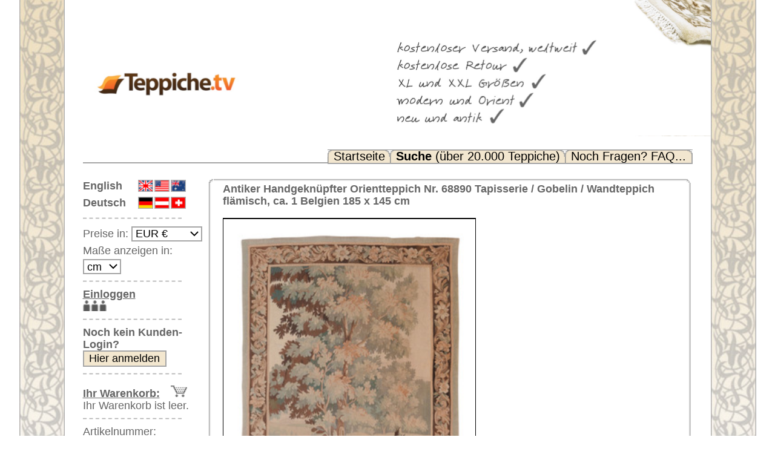

--- FILE ---
content_type: text/html; charset=iso-8859-15
request_url: https://www.teppiche.tv/Rugs/Carpet/id/68890
body_size: 6043
content:
<html>
<head>
<title>Teppiche.tv | Antiker Handgeknüpfter Orientteppich Nr. 68890 Tapisserie / Gobelin / Wandteppich flämisch, ca. 1 Belgien 185 x 145 cm</title>
  
<meta http-equiv="Content-Type" content="text/html; charset=iso-8859-1">
<meta http-equiv="Content-Language" content="de">
<meta name="robots" content="noarchive">
<link rel="shortcut icon" href="/favicon.ico" type="image/x-icon">
<link rel="stylesheet" type="text/css" href="/ben.css">
<base href="https://www.teppiche.tv">
<script type="text/javascript" src="/ben.js"></script>
<script type="text/javascript" src="/js/mootools-1.2.3-core-yc.js"></script>
<style type="text/css">
#simplesearch th { text-align: left; }
#simplesearch td { text-align: right; vertical-align: center;}
#simplesearch td.lbl { padding-right: 0.5em; padding-left: 1em; }
#simplesearch td.unit { padding-left: 1em; }
#simplesearch td.box { padding-bottom: 2px; padding-top: 2px; }
</style>
<meta name="keywords" content="">
<meta name="description" content="Wir spezialisieren uns auf große Orientteppiche, XXL und Teppiche in Übermaßen - neu und antik">
</head>

<body bottommargin="0" topmargin="0" leftmargin="0" marginheight="0" marginwidth="0">
<table width="100%" height="100%" border="0" cellpadding="0" cellspacing="0">
<tr>
<td align="center" valign="top">
	
	<table width="800" height="100%" border="0" cellpadding="0" cellspacing="0">
	<tr>
		<!-- start left table border with embroidery -->
		<td width="50" height="100%" valign="top" class="embroid"><img src="/images/gradient.jpg"></td>
		<!-- end left table border with embroidery -->
		<!-- start center td -->
		<td width="700" height="100%" align="center" valign="top">
			<!-- begin content table -->
			<table border="0" cellpadding="0" cellspacing="0" height="150" width="100%">
			<tr valign="top">
                          <!-- starts header flash animation -->
<td height="150" valign="bottom" style="background-size: 720px" background="/images/bannerTeppiche.tv.jpg" align="center"></td>
			</tr>
			<tr>
			<td valign="top">
				<!-- begin main content table -->
				<table border="0" cellpadding="0" cellspacing="0"><tr>
				<!-- left spacer td--><td width="20"><img src="/images/space.gif" width="20" height="100%"></td><!-- end -->
					
					
					<!-- !!! -->
					<!-- begin core td - lets fill her up -->
					<td width="660" valign="top">

						<table border="0" cellpadding="0" cellspacing="0">
						<tr>
						
						<!-- start navi -->
						<td height="45" width="660" valign="middle" class="navi" align="right">
						<div class="line"><span class="nav">
<a href="https://www.teppiche.tv" class="navlink" ><span class="navbutton"><img src="/images/topleft.gif" class="topleft"><span class="navspace">Startseite</span><img src="/images/topright.gif" class="topright"></span></a><a href="https://www.teppiche.tv/Rugs/Carpets" class="navlink" ><span class="navbutton"><img src="/images/topleft.gif" class="topleft"><span class="navspace"><b>Suche</b> (über 20.000 Teppiche)</span><img src="/images/topright.gif" class="topright"></span></a><a href="https://www.teppiche.tv/Info/Show/page/7/" class="navlink"><span class="navbuttonend"><img src="/images/topleft.gif" class="topleft"><span class="navspace">Noch Fragen? FAQ...</span><img src="/images/toprightend.gif" class="toprightend"></span></a></span></div>
</td>
						<!-- end navi -->
						
						</tr>
						<tr>
						
						<!-- start center-->
						<td width="660">
						<table border="0" cellpadding="0" cellspacing="0"><tr>
						<!-- start left column -->
						<td width="115" height="290" valign="top">
						<table border="0" cellpadding="0" cellspacing="0">
						<tr><td class="language">
							<table width="125" border="0" cellpadding="0" cellspacing="0">
	<tr><td class="language" align="left"><a href="/User/SwitchDomain?id=en">English</a></td>
	<td class="language" width="18" height="13"><a href="/User/SwitchDomain?id=uk"><img src="/images/flag_uk.gif"></a></td>
	<td class="language" width="18" height="13"><a href="/User/SwitchDomain?id=us"><img src="/images/flag_us.gif"></a></td>
	<td class="language" width="18" height="13"><a href="/User/SwitchDomain?id=aus"><img src="/images/flag_aus.gif"></a></td>
	<td width="10" height="13"><img src="/images/space.gif"></td>
	</tr>
	<tr><td class="language" align="left"><a href="/User/SwitchDomain?id=de">Deutsch</a></td>
	<td class="language" width="18" height="13"><a href="/User/SwitchDomain?id=de"><img src="/images/flag_de.gif"></a></td>
	<td class="language" width="18" height="13"><a href="/User/SwitchDomain?id=au"><img src="/images/flag_au.gif"></a></td>
	<td class="language" width="18" height="13"><a href="/User/SwitchDomain?id=sui"><img src="/images/flag_sui.gif"></a></td>
	<td width="10" height="13"><img src="/images/space.gif"></td>
	</tr>
<!--
	<tr><td class="language" align="left"><a href="/User/SwitchDomain?id=es">Espa&ntilde;ol</a></td>
	<td class="language" width="18" height="13"><a href="/User/SwitchDomain?id=es"><img src="/images/flag_es.gif"></a></td>
	<td class="language" width="18" height="13"><a href="/User/SwitchDomain?id=ar"><img src="/images/flag_ar.gif"></a></td>
	<td class="language" width="18" height="13"><a href="/User/SwitchDomain?id=mex"><img src="/images/flag_mex.gif"></a></td>
	<td width="10" height="13"><img src="/images/space.gif"></td>
	</tr>
	<tr><td colspan="2" class="language"><a href="/User/SwitchDomain?id=por">Portugu&ecirc;s</a></td>
	<td class="language" width="18" height="13"><a href="/User/SwitchDomain?id=por"><img src="/images/flag_por.gif"></a></td>
	<td class="language" width="18" height="13"><a href="/User/SwitchDomain?id=br"><img src="/images/flag_br.gif"></a></td>
	<td width="10" height="13"><img src="/images/space.gif"></td>
	</tr>
-->
	<tr><td colspan="5" align="left"><img src="/images/strichlinie.gif" border="0"></td></tr>
</table>
						</td></tr>
						
						<tr><td class="language">
							<form action="/Rugs/Carpet/id/68890" method="get" name="frmUnit">

Preise in:
<span align="right">
<select name="currency" class="formbox" onChange="this.form.submit()">
<option value="EUR" selected >EUR &euro;</option>
<option value="GBP" >GBP &pound;</option>
<option value="USD" >USD US-$</option>
<option value="CAD" >CAD C$</option>
<option value="CHF" >CHF Fr</option>
<option value="CZK" >CZK &#75;&#269;</option>
<option value="DKK" >DKK kr</option>
<option value="HUF" >HUF Ft</option>
<option value="NOK" >NOK kr</option>
<option value="SEK" >SEK kr</option>
<option value="TRY" >TRY TL</option>
</select>
</span><br />

Maße anzeigen in:
<span align="right">
<select name="unit" class="formbox" onChange="this.form.submit()">
<option value="cm" selected >cm</option>
<option value="ft" >feet</option>
</select>
</span>

<script language="Javascript">
<!--
document.write("<"+"!--");
-->
</script>
<br /><input type="submit" name="submit" value="Auswählen" class="formbutton">
<script language="Javascript">
<!--
document.write("--"+">");
-->
</script>
</form>
<img src="/images/strichlinie.gif">						</td></tr>
						
						<tr><td class="text">
							<table cellspacing="0" cellpadding="0" border="0"> 
<tr><td class="profil"><a href="/User/SwitchDomain?id=login"><b>Einloggen</b></a><br/><a href="/User/SwitchDomain?id=login"><img src="/images/3koepfe.gif"></a><br><img src="/images/space.gif" width="5" height="1"></td></tr>
<tr><td><img src="/images/strichlinie.gif"></td></tr>
<tr><td class="profil"><b>Noch kein Kunden-Login?</b><br><form action="/User/SwitchDomain" method="get"><input type="hidden" name="id" value="register" /><input type="submit" name="s" value="Hier anmelden" class="formbutton"></form></td></tr>
</table>
<img src="/images/strichlinie.gif">
						</td></tr>
						
						<tr><td class="text" width="125">
							<a href="https://www.teppiche.tv/Cart/Contents"><b>Ihr Warenkorb:</b><img src="/images/space.gif" width="12" height="18" border="0"><img src="/images/cart.gif" width="18" height="13" border="0"></a>
<div class="cart">
Ihr Warenkorb ist leer.</div>
<img src="/images/strichlinie.gif">
						</td></tr>
						
						<tr><td class="text" width="125">
							<form  action="/Rugs/Carpet/id/68890" method="get" name="findArticleForm" id="findArticleForm">
<input name="faf" type="hidden" value="1" />

Artikelnummer:<br><input class="loginbox" id="articleid_field" name="articleid" type="text" /><br><img src="/images/space.gif" width="5" height="3"><br><input class="formbutton" name="findArticle" value="Suchen.." type="submit" /></form>
						</td></tr>

            <tr><td class="text" width="125">
                <img src="/images/strichlinie.gif"><br/>
                <a href="/glossary/" class="prov_link"><a href="http://www.teppiche.tv/Rugs/Carpets?origin_region=origin&simpleform__search=1&minLength=&maxLength=&search_unit=cm&minWidth=&maxWidth=&minPrice=&maxPrice=&colorGroup%5B1%5D=1&colorGroup%5B2%5D=1&colorGroup%5B3%5D=1&colorGroup%5B4%5D=1&colorGroup%5B5%5D=1&colorGroup%5B6%5D=1&colorGroup%5B7%5D=1&colorGroup%5B8%5D=1&colorGroup%5B__%5D=1&medallion%5B1%5D=1&medallion%5B2%5D=1&medallion%5B3%5D=1&medallion%5B__%5D=1&age%5B1%5D=1&age%5B2%5D=1&age%5B3%5D=1&age%5B4%5D=1&age%5B5%5D=1&age%5B__%5D=1&minAge=&origin%5B1%5D=1&origin%5B2%5D=1&origin%5B3%5D=1&origin%5B4%5D=1&origin%5B5%5D=1&origin%5B6%5D=1&origin%5B7%5D=1&origin%5B8%5D=1&origin%5B9%5D=1&origin%5B10%5D=1&origin%5B__%5D=1&area%5B1%5D=1&area%5B2%5D=1&area%5B3%5D=1&area%5B4%5D=1&area%5B__%5D=1&keywords=modern&options=all&perPage=90&submitBtn=Search..#results"><span style="font-weight:normal">Moderne&nbsp;Teppiche</a></span><br><br style="line-height: 5px" />

<a href="http://www.teppiche.tv/Rugs/Carpets?origin_region=origin&simpleform__search=1&minLength=&maxLength=&search_unit=cm&minWidth=&maxWidth=&minPrice=&maxPrice=&colorGroup%5B1%5D=1&colorGroup%5B2%5D=1&colorGroup%5B3%5D=1&colorGroup%5B4%5D=1&colorGroup%5B5%5D=1&colorGroup%5B6%5D=1&colorGroup%5B7%5D=1&colorGroup%5B8%5D=1&colorGroup%5B__%5D=1&medallion%5B1%5D=1&medallion%5B2%5D=1&medallion%5B3%5D=1&medallion%5B__%5D=1&age%5B1%5D=1&age%5B2%5D=1&age%5B3%5D=1&age%5B4%5D=1&age%5B5%5D=1&age%5B__%5D=1&minAge=&origin%5B1%5D=1&origin%5B2%5D=1&origin%5B3%5D=1&origin%5B4%5D=1&origin%5B5%5D=1&origin%5B6%5D=1&origin%5B7%5D=1&origin%5B8%5D=1&origin%5B9%5D=1&origin%5B10%5D=1&origin%5B__%5D=1&area%5B1%5D=1&area%5B2%5D=1&area%5B3%5D=1&area%5B4%5D=1&area%5B__%5D=1&keywords=oriental&options=all&onlyPicture=1&perPage=90&submitBtn=Search..#results"><span style="font-weight:normal">Orientteppiche</a></span>&nbsp;&nbsp;<br><br style="line-height: 5px" />

<a href="http://www.teppiche.tv/Rugs/Carpets?origin_region=origin&simpleform__search=1&minLength=&maxLength=&search_unit=cm&minWidth=&maxWidth=&minPrice=&maxPrice=&colorGroup%5B1%5D=1&colorGroup%5B2%5D=1&colorGroup%5B3%5D=1&colorGroup%5B4%5D=1&colorGroup%5B5%5D=1&colorGroup%5B6%5D=1&colorGroup%5B7%5D=1&colorGroup%5B8%5D=1&colorGroup%5B__%5D=1&medallion%5B1%5D=1&medallion%5B2%5D=1&medallion%5B3%5D=1&medallion%5B__%5D=1&age%5B1%5D=1&age%5B2%5D=1&age%5B3%5D=1&age%5B4%5D=1&age%5B5%5D=1&age%5B__%5D=1&minAge=&origin%5B1%5D=1&origin%5B2%5D=1&origin%5B3%5D=1&origin%5B4%5D=1&origin%5B5%5D=1&origin%5B6%5D=1&origin%5B7%5D=1&origin%5B8%5D=1&origin%5B9%5D=1&origin%5B10%5D=1&origin%5B__%5D=1&area%5B1%5D=1&area%5B2%5D=1&area%5B3%5D=1&area%5B4%5D=1&area%5B__%5D=1&keywords=einfarbig&options=all&onlyPicture=1&perPage=90&submitBtn=Search..#results"><span style="font-weight:normal">Unifarben/ungemustert</a></span>&nbsp;&nbsp;<br><br style="line-height: 5px" />

<a href="http://www.teppiche.tv/Rugs/Carpets?origin_region=origin&simpleform__search=1&minLength=&maxLength=&search_unit=cm&minWidth=&maxWidth=&minPrice=&maxPrice=&colorGroup%5B1%5D=1&colorGroup%5B2%5D=1&colorGroup%5B3%5D=1&colorGroup%5B4%5D=1&colorGroup%5B5%5D=1&colorGroup%5B6%5D=1&colorGroup%5B7%5D=1&colorGroup%5B8%5D=1&colorGroup%5B__%5D=1&medallion%5B1%5D=1&medallion%5B2%5D=1&medallion%5B3%5D=1&medallion%5B__%5D=1&age%5B1%5D=1&age%5B2%5D=1&age%5B3%5D=1&age%5B4%5D=1&age%5B5%5D=1&age%5B__%5D=1&minAge=&origin%5B1%5D=1&origin%5B2%5D=1&origin%5B3%5D=1&origin%5B4%5D=1&origin%5B5%5D=1&origin%5B6%5D=1&origin%5B7%5D=1&origin%5B8%5D=1&origin%5B9%5D=1&origin%5B10%5D=1&origin%5B__%5D=1&area%5B1%5D=1&area%5B2%5D=1&area%5B3%5D=1&area%5B4%5D=1&area%5B__%5D=1&keywords=&options=all&onlySilk=1&onlyPicture=1&perPage=90&submitBtn=Search..#results"><span style="font-weight:normal">Seidenteppiche</a></span><br><br style="line-height: 5px" />

<a href="http://www.teppiche.tv/Rugs/Carpets?unit=cm&simpleform__search=1&minLength=300&maxLength=&search_unit=cm&minWidth=200&maxWidth=&minPrice=&maxPrice=&colorGroup%5B1%5D=1&colorGroup%5B2%5D=1&colorGroup%5B3%5D=1&colorGroup%5B4%5D=1&colorGroup%5B5%5D=1&colorGroup%5B6%5D=1&colorGroup%5B7%5D=1&colorGroup%5B8%5D=1&colorGroup%5B__%5D=1&medallion%5B1%5D=1&medallion%5B2%5D=1&medallion%5B3%5D=1&medallion%5B__%5D=1&age%5B1%5D=1&age%5B2%5D=1&age%5B3%5D=1&age%5B4%5D=1&age%5B5%5D=1&age%5B__%5D=1&minAge=&origin%5B1%5D=1&origin%5B2%5D=1&origin%5B3%5D=1&origin%5B4%5D=1&origin%5B5%5D=1&origin%5B6%5D=1&origin%5B7%5D=1&origin%5B8%5D=1&origin%5B9%5D=1&origin%5B10%5D=1&origin%5B__%5D=1&area%5B1%5D=1&area%5B2%5D=1&area%5B3%5D=1&area%5B4%5D=1&area%5B__%5D=1&keywords=&options=all&perPage=90&submitBtn=Search..#results"><span style="font-weight:normal">Gro&szlig;e&nbsp;Teppiche<br>(&uuml;ber 300x200&nbsp;cm)</a></span><br><br style="line-height: 5px" />

<a href="http://www.teppiche.tv/Rugs/Carpets?unit=cm&simpleform__search=1&minLength=400&maxLength=&search_unit=cm&minWidth=200&maxWidth=&minPrice=&maxPrice=&colorGroup%5B1%5D=1&colorGroup%5B2%5D=1&colorGroup%5B3%5D=1&colorGroup%5B4%5D=1&colorGroup%5B5%5D=1&colorGroup%5B6%5D=1&colorGroup%5B7%5D=1&colorGroup%5B8%5D=1&colorGroup%5B__%5D=1&medallion%5B1%5D=1&medallion%5B2%5D=1&medallion%5B3%5D=1&medallion%5B__%5D=1&age%5B1%5D=1&age%5B2%5D=1&age%5B3%5D=1&age%5B4%5D=1&age%5B5%5D=1&age%5B__%5D=1&minAge=&origin%5B1%5D=1&origin%5B2%5D=1&origin%5B3%5D=1&origin%5B4%5D=1&origin%5B5%5D=1&origin%5B6%5D=1&origin%5B7%5D=1&origin%5B8%5D=1&origin%5B9%5D=1&origin%5B10%5D=1&origin%5B__%5D=1&area%5B1%5D=1&area%5B2%5D=1&area%5B3%5D=1&area%5B4%5D=1&area%5B__%5D=1&keywords=&options=all&onlyPicture=1&perPage=90&submitBtn=Search..#results"><span style="font-weight:normal">Sehr&nbsp;gro&szlig;e&nbsp;XL&nbsp;Teppiche<br>(&uuml;ber 400x200&nbsp;cm)</a></span>&nbsp;&nbsp;<br><br style="line-height: 5px" />

<a href="http://www.teppiche.tv/Rugs/Carpets?unit=cm&simpleform__search=1&minLength=600&maxLength=&search_unit=cm&minWidth=200&maxWidth=&minPrice=&maxPrice=&colorGroup%5B1%5D=1&colorGroup%5B2%5D=1&colorGroup%5B3%5D=1&colorGroup%5B4%5D=1&colorGroup%5B5%5D=1&colorGroup%5B6%5D=1&colorGroup%5B7%5D=1&colorGroup%5B8%5D=1&colorGroup%5B__%5D=1&medallion%5B1%5D=1&medallion%5B2%5D=1&medallion%5B3%5D=1&medallion%5B__%5D=1&age%5B1%5D=1&age%5B2%5D=1&age%5B3%5D=1&age%5B4%5D=1&age%5B5%5D=1&age%5B__%5D=1&minAge=&origin%5B1%5D=1&origin%5B2%5D=1&origin%5B3%5D=1&origin%5B4%5D=1&origin%5B5%5D=1&origin%5B6%5D=1&origin%5B7%5D=1&origin%5B8%5D=1&origin%5B9%5D=1&origin%5B10%5D=1&origin%5B__%5D=1&area%5B1%5D=1&area%5B2%5D=1&area%5B3%5D=1&area%5B4%5D=1&area%5B__%5D=1&keywords=&options=all&onlyPicture=1&perPage=90&submitBtn=Search..#results"><span style="font-weight:normal">Riesige XXL&nbsp;Teppiche<br>(&uuml;ber 600x200&nbsp;cm)</a></span><br><br style="line-height: 5px" />

<a href="http://www.teppiche.tv/Rugs/Carpets?unit=cm&simpleform__search=1&minLength=300&maxLength=&search_unit=cm&minWidth=50&maxWidth=130&minPrice=&maxPrice=&colorGroup%5B1%5D=1&colorGroup%5B2%5D=1&colorGroup%5B3%5D=1&colorGroup%5B4%5D=1&colorGroup%5B5%5D=1&colorGroup%5B6%5D=1&colorGroup%5B7%5D=1&colorGroup%5B8%5D=1&colorGroup%5B__%5D=1&medallion%5B1%5D=1&medallion%5B2%5D=1&medallion%5B3%5D=1&medallion%5B__%5D=1&age%5B1%5D=1&age%5B2%5D=1&age%5B3%5D=1&age%5B4%5D=1&age%5B5%5D=1&age%5B__%5D=1&minAge=&origin%5B1%5D=1&origin%5B2%5D=1&origin%5B3%5D=1&origin%5B4%5D=1&origin%5B5%5D=1&origin%5B6%5D=1&origin%5B7%5D=1&origin%5B8%5D=1&origin%5B9%5D=1&origin%5B10%5D=1&origin%5B__%5D=1&area%5B1%5D=1&area%5B2%5D=1&area%5B3%5D=1&area%5B4%5D=1&area%5B__%5D=1&keywords=&options=all&onlyPicture=1&perPage=90&submitBtn=Search..#results"><span style="font-weight:normal">L&auml;ufer / Galerien</a></span><br><br style="line-height: 5px" />

<a href="http://www.teppiche.tv/Rugs/Carpets?origin_region=origin&simpleform__search=1&minLength=&maxLength=&search_unit=cm&minWidth=&maxWidth=&onlyRound=1&minPrice=&maxPrice=&colorGroup%5B1%5D=1&colorGroup%5B2%5D=1&colorGroup%5B3%5D=1&colorGroup%5B4%5D=1&colorGroup%5B5%5D=1&colorGroup%5B6%5D=1&colorGroup%5B7%5D=1&colorGroup%5B8%5D=1&colorGroup%5B__%5D=1&medallion%5B1%5D=1&medallion%5B2%5D=1&medallion%5B3%5D=1&medallion%5B__%5D=1&age%5B1%5D=1&age%5B2%5D=1&age%5B3%5D=1&age%5B4%5D=1&age%5B5%5D=1&age%5B__%5D=1&minAge=&origin%5B1%5D=1&origin%5B2%5D=1&origin%5B3%5D=1&origin%5B4%5D=1&origin%5B5%5D=1&origin%5B6%5D=1&origin%5B7%5D=1&origin%5B8%5D=1&origin%5B9%5D=1&origin%5B10%5D=1&origin%5B__%5D=1&area%5B1%5D=1&area%5B2%5D=1&area%5B3%5D=1&area%5B4%5D=1&area%5B__%5D=1&keywords=&options=all&onlyPicture=1&perPage=90&submitBtn=Search..#results"><span style="font-weight:normal">Runde&nbsp;&amp;&nbsp;ovale&nbsp;Teppiche</a></span>&nbsp;&nbsp;<br><br style="line-height: 5px" />

<a href="http://www.teppiche.tv/Rugs/Carpets?origin_region=origin&simpleform__search=1&minLength=&maxLength=&search_unit=cm&minWidth=&maxWidth=&minPrice=&maxPrice=&colorGroup%5B1%5D=1&colorGroup%5B2%5D=1&colorGroup%5B3%5D=1&colorGroup%5B4%5D=1&colorGroup%5B5%5D=1&colorGroup%5B6%5D=1&colorGroup%5B7%5D=1&colorGroup%5B8%5D=1&colorGroup%5B__%5D=1&medallion%5B1%5D=1&medallion%5B2%5D=1&medallion%5B3%5D=1&medallion%5B__%5D=1&age%5B4%5D=1&age%5B5%5D=1&minAge=&origin%5B1%5D=1&origin%5B2%5D=1&origin%5B3%5D=1&origin%5B4%5D=1&origin%5B5%5D=1&origin%5B6%5D=1&origin%5B7%5D=1&origin%5B8%5D=1&origin%5B9%5D=1&origin%5B10%5D=1&origin%5B__%5D=1&area%5B1%5D=1&area%5B2%5D=1&area%5B3%5D=1&area%5B4%5D=1&area%5B__%5D=1&keywords=&options=all&onlyPicture=1&perPage=90&submitBtn=Search..#results"><span style="font-weight:normal">Antike&nbsp;Teppiche</a></span><br><br style="line-height: 5px" />

<a href="http://www.teppiche.tv/Rugs/Carpets?origin_region=origin&simpleform__search=1&minLength=&maxLength=&search_unit=cm&minWidth=&maxWidth=&minPrice=&maxPrice=&colorGroup%5B1%5D=1&colorGroup%5B2%5D=1&colorGroup%5B3%5D=1&colorGroup%5B4%5D=1&colorGroup%5B5%5D=1&colorGroup%5B6%5D=1&colorGroup%5B7%5D=1&colorGroup%5B8%5D=1&colorGroup%5B__%5D=1&medallion%5B1%5D=1&medallion%5B2%5D=1&medallion%5B3%5D=1&medallion%5B__%5D=1&age%5B3%5D=1&age%5B4%5D=1&age%5B5%5D=1&minAge=&origin%5B2%5D=1&region%5B%5D=&area%5B1%5D=1&area%5B2%5D=1&area%5B3%5D=1&area%5B4%5D=1&area%5B__%5D=1&keywords=&options=all&onlyPicture=1&submitBtn=Suchen..#results"><span style="font-weight:normal">Antike&nbsp;China&nbsp;Teppiche</a></span><br><br style="line-height: 5px" /><br>

<a href="http://www.teppiche.tv/Rugs/Carpets?origin_region=origin&simpleform__search=1&minLength=&maxLength=&search_unit=cm&minWidth=&maxWidth=&minPrice=&maxPrice=&colorGroup%5B1%5D=1&medallion%5B1%5D=1&medallion%5B2%5D=1&medallion%5B3%5D=1&medallion%5B__%5D=1&age%5B1%5D=1&age%5B2%5D=1&age%5B3%5D=1&age%5B4%5D=1&age%5B5%5D=1&age%5B__%5D=1&minAge=&origin%5B1%5D=1&origin%5B2%5D=1&origin%5B3%5D=1&origin%5B4%5D=1&origin%5B5%5D=1&origin%5B6%5D=1&origin%5B7%5D=1&origin%5B8%5D=1&origin%5B9%5D=1&origin%5B10%5D=1&origin%5B__%5D=1&area%5B1%5D=1&area%5B2%5D=1&area%5B3%5D=1&area%5B4%5D=1&area%5B__%5D=1&options=all&perPage=90&submitBtn=Search..#results"><span style="font-weight:normal">Blaue Teppiche</a></span><br>

<a href="http://www.teppiche.tv/Rugs/Carpets?origin_region=origin&simpleform__search=1&minLength=&maxLength=&search_unit=cm&minWidth=&maxWidth=&minPrice=&maxPrice=&colorGroup%5B4%5D=1&medallion%5B1%5D=1&medallion%5B2%5D=1&medallion%5B3%5D=1&medallion%5B__%5D=1&age%5B1%5D=1&age%5B2%5D=1&age%5B3%5D=1&age%5B4%5D=1&age%5B5%5D=1&age%5B__%5D=1&minAge=&origin%5B1%5D=1&origin%5B2%5D=1&origin%5B3%5D=1&origin%5B4%5D=1&origin%5B5%5D=1&origin%5B6%5D=1&origin%5B7%5D=1&origin%5B8%5D=1&origin%5B9%5D=1&origin%5B10%5D=1&origin%5B__%5D=1&area%5B1%5D=1&area%5B2%5D=1&area%5B3%5D=1&area%5B4%5D=1&area%5B__%5D=1&options=all&perPage=90&submitBtn=Search..#results"><span style="font-weight:normal">Graue Teppiche</a></span><br>

<a href="http://www.teppiche.tv/Rugs/Carpets?origin_region=origin&simpleform__search=1&minLength=&maxLength=&search_unit=cm&minWidth=&maxWidth=&minPrice=&maxPrice=&colorGroup%5B2%5D=1&medallion%5B1%5D=1&medallion%5B2%5D=1&medallion%5B3%5D=1&medallion%5B__%5D=1&age%5B1%5D=1&age%5B2%5D=1&age%5B3%5D=1&age%5B4%5D=1&age%5B5%5D=1&age%5B__%5D=1&minAge=&origin%5B1%5D=1&origin%5B2%5D=1&origin%5B3%5D=1&origin%5B4%5D=1&origin%5B5%5D=1&origin%5B6%5D=1&origin%5B7%5D=1&origin%5B8%5D=1&origin%5B9%5D=1&origin%5B10%5D=1&origin%5B__%5D=1&area%5B1%5D=1&area%5B2%5D=1&area%5B3%5D=1&area%5B4%5D=1&area%5B__%5D=1&options=all&perPage=90&submitBtn=Search..#results"><span style="font-weight:normal">Braune Teppiche</a></span><br>

<a href="http://www.teppiche.tv/Rugs/Carpets?origin_region=origin&simpleform__search=1&minLength=&maxLength=&search_unit=cm&minWidth=&maxWidth=&minPrice=&maxPrice=&colorGroup%5B1%5D=1&medallion%5B1%5D=1&medallion%5B2%5D=1&medallion%5B3%5D=1&medallion%5B__%5D=1&age%5B1%5D=1&age%5B2%5D=1&age%5B3%5D=1&age%5B4%5D=1&age%5B5%5D=1&age%5B__%5D=1&minAge=&origin%5B1%5D=1&origin%5B2%5D=1&origin%5B3%5D=1&origin%5B4%5D=1&origin%5B5%5D=1&origin%5B6%5D=1&origin%5B7%5D=1&origin%5B8%5D=1&origin%5B9%5D=1&origin%5B10%5D=1&origin%5B__%5D=1&area%5B1%5D=1&area%5B2%5D=1&area%5B3%5D=1&area%5B4%5D=1&area%5B__%5D=1&options=all&perPage=90&submitBtn=Search..#results"><span style="font-weight:normal">Blaue Teppiche</a></span><br>

<a href="http://www.teppiche.tv/Rugs/Carpets?origin_region=origin&simpleform__search=1&minLength=&maxLength=&search_unit=cm&minWidth=&maxWidth=&minPrice=&maxPrice=&colorGroup%5B5%5D=1&medallion%5B1%5D=1&medallion%5B2%5D=1&medallion%5B3%5D=1&medallion%5B__%5D=1&age%5B1%5D=1&age%5B2%5D=1&age%5B3%5D=1&age%5B4%5D=1&age%5B5%5D=1&age%5B__%5D=1&minAge=&origin%5B1%5D=1&origin%5B2%5D=1&origin%5B3%5D=1&origin%5B4%5D=1&origin%5B5%5D=1&origin%5B6%5D=1&origin%5B7%5D=1&origin%5B8%5D=1&origin%5B9%5D=1&origin%5B10%5D=1&origin%5B__%5D=1&area%5B1%5D=1&area%5B2%5D=1&area%5B3%5D=1&area%5B4%5D=1&area%5B__%5D=1&options=all&perPage=90&submitBtn=Search..#results"><span style="font-weight:normal">Gr&uuml;ne Teppiche</a></span><br>

<a href="http://www.teppiche.tv/Rugs/Carpets?origin_region=origin&simpleform__search=1&minLength=&maxLength=&search_unit=cm&minWidth=&maxWidth=&minPrice=&maxPrice=&colorGroup%5B8%5D=1&medallion%5B1%5D=1&medallion%5B2%5D=1&medallion%5B3%5D=1&medallion%5B__%5D=1&age%5B1%5D=1&age%5B2%5D=1&age%5B3%5D=1&age%5B4%5D=1&age%5B5%5D=1&age%5B__%5D=1&minAge=&origin%5B1%5D=1&origin%5B2%5D=1&origin%5B3%5D=1&origin%5B4%5D=1&origin%5B5%5D=1&origin%5B6%5D=1&origin%5B7%5D=1&origin%5B8%5D=1&origin%5B9%5D=1&origin%5B10%5D=1&origin%5B__%5D=1&area%5B1%5D=1&area%5B2%5D=1&area%5B3%5D=1&area%5B4%5D=1&area%5B__%5D=1&options=all&perPage=90&submitBtn=Search..#results"><span style="font-weight:normal">Rot/pink/flieder/lila</a></span><br>

<a href="http://www.teppiche.tv/Rugs/Carpets?origin_region=origin&simpleform__search=1&minLength=&maxLength=&search_unit=cm&minWidth=&maxWidth=&minPrice=&maxPrice=&colorGroup%5B6%5D=1&medallion%5B1%5D=1&medallion%5B2%5D=1&medallion%5B3%5D=1&medallion%5B__%5D=1&age%5B1%5D=1&age%5B2%5D=1&age%5B3%5D=1&age%5B4%5D=1&age%5B5%5D=1&age%5B__%5D=1&minAge=&origin%5B1%5D=1&origin%5B2%5D=1&origin%5B3%5D=1&origin%5B4%5D=1&origin%5B5%5D=1&origin%5B6%5D=1&origin%5B7%5D=1&origin%5B8%5D=1&origin%5B9%5D=1&origin%5B10%5D=1&origin%5B__%5D=1&area%5B1%5D=1&area%5B2%5D=1&area%5B3%5D=1&area%5B4%5D=1&area%5B__%5D=1&options=all&perPage=90&submitBtn=Search..#results"><span style="font-weight:normal">Beige/hell/cremefarben</a></span><br><br style="line-height: 5px" />

<img src="images/strichlinie.gif"><br><br style="line-height: 5px" />

<a href="http://www.teppiche.tv/glossary/">Ein kleines Teppich-Glossar...</a><br><br style="line-height: 5px" />
</span>
</a>
            </td></tr>

            <tr><td class="text" width="125">
                <img src="/images/strichlinie.gif"><br/>
                <a href="/Contact/RegisterCarpet/" class="prov_link" style="font-weight: normal">Händler können ihre großen Teppiche hier verkaufen</a>
            </td></tr>
            <tr><td class="text" width="125">
                <img src="/images/strichlinie.gif"><br/>
                <style type="text/css">
#infonav { list-style: none; margin: 0; padding: 0; margin-top:0.4em; }
#infonav li { list-style: none; margin-left: 0; padding-left: 0; margin-bottom:0.4em; }
#infonav li a { font-weight: normal; }
#infocenter { padding: 5px; background-color: #f4f4f4; margin-right: 5px; }
</style>
<div id="infocenter">
<b>Info Center</b>
<ul id="infonav">
  <li><a href="/Info/Show/page/7/fragen.html">Häufige Fragen (FAQ)</a></li>
  <li><a href="/Info/Show/page/2/agb.html">AGB</a></li>
  <li><a href="/Info/Show/page/3/bestellvorgang.html">Bestellvorgang</a></li>
  <li><a href="/Info/Show/page/5/lieferung.html">Lieferung und Zahlung</a></li>
  <li><a href="/Info/Show/page/6/widerrufsrecht.html">Widerrufsrecht</a></li>
  <li><a href="/Info/Show/page/1/datenschutz.html">Datenschutz</a></li>
</ul>
</div>
            </td></tr>
            
						</table>
						</td>
						<!-- end left column -->
						<td width="535" valign="top">
						<!-- start center column -->
							<table border="0" cellpadding="0" cellspacing="0" class="text" width="535">
							<tr>
							<td valign="top">
								<table border="0" cellpadding="0" cellspacing="0" width="100%">
								<tr>
									<td width="7" height="6"><img src="/images/box_topleft.gif"></td>
									<td height="6" background="/images/box_topcenter.gif"></td>
									<td width="7" height="6"><img src="/images/box_topright.gif"></td>
								</tr>
								<tr>
									<td width="7" height="6" background="/images/box_left.gif"></td>
									<td>
										<div class="textbox">
																						
<style type="text/css">
  table td, table th { 
    color:#666666;
    font-family:Tahoma,Arial,Helvetica,sans-serif;
    font-size:12px;
    line-height:10pt;
  }
  .carpetdetails { width: 100%; margin-bottom: 1em;}
  .carpetdetails th { text-align: left; width: 20ex; vertical-align: top;}
  .carpetdetails td { vertical-align: top; }
  .carpetdetails select.fixedformbox {
    width: auto;
  }

  #admindetails { border: 1px solid #000; margin-bottom: 1em; background-color: #eee; }
  #pricedetails { margin-bottom: 0.5em; }

  td.price1, td.price2, td.price3 {
    font-size:14px;
    line-height:14px;
    font-weight: bold;
    text-align: right;
    width: 1ex;
  }

  td.price2 {
    white-space: nowrap;
  }

  td.price3 {
    border-top: 2px solid #888;
  }

  .carpetprices { 
    margin-top: 1em;
    margin-bottom: 1em;
  } 

  .carpetprices th, .carpetprices td { 
    font-family:Tahoma,Arial,Helvetica,sans-serif;
    font-weight: normal;
    font-size: 18px;
    line-height: 20px;
    margin-bottom: 1em;
    text-align: left;
  }
  .carpetprices td {
    text-align: right;
  }
  .carpetprices #finalprice th, .carpetprices #finalprice td {
    font-weight: bold;
  }

  a.cartlink { 
    padding: 5px; 
    border: 1px solid #888;
    background-color: #F3E7CF;
    margin-left: 21ex;
    text-decoration: none;
   }
  a.cartlink:visited { text-decoration: none; }
  a.cartlink img { 
    vertical-align: middle;
    margin-right: 5px;
  }

  #depotform {
    margin-top: 1em;
    margin-bottom: 1em;
  }
</style>

<h2>Antiker Handgeknüpfter Orientteppich Nr. 68890 Tapisserie / Gobelin / Wandteppich flämisch, ca. 1 Belgien 185 x 145 cm</h2>


<p>
<a href="https://www.teppiche.tv/Rugs/ShowImage?file=big/68890.jpg" onClick="window.open(this.href,'_blank','height=550,width=750,scrollbars=yes,resizable=yes');return false;" target="_blank"><img src="/carpets/shop/68890.jpg" style="border: 1px #000000 solid"></a>
</p>

<h3>Weitere größere Bilder (öffnen sich in neuem Fenster)</h3>
<p>Bitte klicken Sie auf die kleinen Bilder weiter unten für Bilder in höherer Auflösung</p>

<table id="imagetable">
  <tr>
        <td align="center">Hauptbild</td>
        <td align="center">Bild Nr. 2</td>
        <td align="center">Bild Nr. 3</td>
        <td align="center">Bild Nr. 4</td>
        <td align="center">Bild Nr. 5</td>
      </tr>
  <tr>
        <td valign="top" align="center"><a href="https://www.teppiche.tv/Rugs/ShowImage?file=big/68890.jpg" onClick="window.open(this.href,'_blank','height=550,width=750,scrollbars=yes,resizable=yes');return false;" target="_blank"><img src="/carpets/thumb/68890.jpg" style="border: 1px #000000 solid"></a></td>
        <td valign="top" align="center"><a href="https://www.teppiche.tv/Rugs/ShowImage?file=big/68890.2.jpg" onClick="window.open(this.href,'_blank','height=550,width=750,scrollbars=yes,resizable=yes');return false;" target="_blank"><img src="/carpets/thumb/68890.2.jpg" style="border: 1px #000000 solid"></a></td>
        <td valign="top" align="center"><a href="https://www.teppiche.tv/Rugs/ShowImage?file=big/68890.3.jpg" onClick="window.open(this.href,'_blank','height=550,width=750,scrollbars=yes,resizable=yes');return false;" target="_blank"><img src="/carpets/thumb/68890.3.jpg" style="border: 1px #000000 solid"></a></td>
        <td valign="top" align="center"><a href="https://www.teppiche.tv/Rugs/ShowImage?file=big/68890.4.jpg" onClick="window.open(this.href,'_blank','height=550,width=750,scrollbars=yes,resizable=yes');return false;" target="_blank"><img src="/carpets/thumb/68890.4.jpg" style="border: 1px #000000 solid"></a></td>
        <td valign="top" align="center"><a href="https://www.teppiche.tv/Rugs/ShowImage?file=big/68890.5.jpg" onClick="window.open(this.href,'_blank','height=550,width=750,scrollbars=yes,resizable=yes');return false;" target="_blank"><img src="/carpets/thumb/68890.5.jpg" style="border: 1px #000000 solid"></a></td>
      </tr>
</table>
<table id="imagetable">
  <tr>
        <td align="center">Bild Nr. 6</td>
        <td align="center">Bild Nr. 7</td>
      </tr>
  <tr>
        <td valign="top" align="center"><a href="https://www.teppiche.tv/Rugs/ShowImage?file=big/68890.6.jpg" onClick="window.open(this.href,'_blank','height=550,width=750,scrollbars=yes,resizable=yes');return false;" target="_blank"><img src="/carpets/thumb/68890.6.jpg" style="border: 1px #000000 solid"></a></td>
        <td valign="top" align="center"><a href="https://www.teppiche.tv/Rugs/ShowImage?file=big/68890.7.jpg" onClick="window.open(this.href,'_blank','height=550,width=750,scrollbars=yes,resizable=yes');return false;" target="_blank"><img src="/carpets/thumb/68890.7.jpg" style="border: 1px #000000 solid"></a></td>
      </tr>
</table>

<div id="depotform">
</div>

 

<table class="carpetdetails">
  <tr>
    <th>Artikelnummer:</th>
    <td>68890</td>
  </tr>

  				
  <tr>
    <th>Name/Provenienz:</th>
    <td>Tapisserie / Gobelin / Wandteppich flämisch, ca. 1</td>
  </tr>
  
  <tr>
    <th>Ursprungsland:</th>
    <td>Belgien</td>
  </tr>

  <tr>
    <th>Größe:</th>
    <td>185&nbsp;x&nbsp;145 cm </td>
  </tr>

  <tr>
    <th>Herstellungsjahr:
    </th>
    <td>ca. 1900</td>
  </tr>

    <tr>
    <th>Flor:</th>
    <td>Wolle </td>
  </tr>
  
  
    <tr>
    <th>Musterung:</th>
    <td>figural / durchgemustert</td>
  </tr>
  			

    <tr>
    <th>Grundfarbe:</th>
    <td>grün / beige / braun</td>
  </tr>
  			

  	

  	
  <tr>
    <th>Bemerkungen:</th>
    <td><br>Unikat. Handgeknüpfter / traditionell orientalischer Tapisserie Teppich<br><br>Der Flor dieses Teppichs besteht aus Wolle</td>
  </tr>
  
  	

</table>

<form  action="/Rugs/Carpet/id/68890#shipping" method="get" name="locForm" id="locForm">

<table class="carpetdetails" id="pricedetails">
  <tr>
    <th>Preis</a> (inkl. MwSt.):</th>
        
    <td class="price1">&euro;&nbsp;5.000</td>
    <td></td>
      </tr>
    </table>
<p>Voraussichtliche Lieferzeit:<br>4&nbsp;-&nbsp;8 Werktage</p>

</form>
<a href="https://www.teppiche.tv/Cart/Add/id/68890" class="cartlink"><img src="/images/fillcart.gif"> in Warenkorb</a><br/><br/>



										</div>
									</td>
									<td width="7" height="6" background="/images/box_right.gif"></td>
								</tr>
								<tr>
									<td width="7" height="6"><img src="/images/box_bottomleft.gif"></td>
									<td height="6" background="/images/box_bottomcenter.gif"></td>
									<td width="7" height="6"><img src="/images/box_bottomright.gif"></td>
								</tr>
								</table>
							</td>
							</tr>				
							</table>
						<!-- end center column -->
						</td></tr></table>
						</td>
						<!-- end center -->
						</tr>
						<tr>
						<!-- start footer -->
							<td>
								<table width="100%" cellpadding="0" cellspacing="0" border="0" class="text" >
	<tr><td colspan="2">
			<img src="/images/space.gif" height="15" width="660"><br>
			<img src="/images/greydot.gif" height="1" width="660"><br>
			<img src="/images/space.gif" height="5" width="660">
		</td>
	</tr>
	<tr>
		<td width="35%"><img src="/images/bentrading.jpg" alt="BEN Trading - Rare Oriental Carpets and Oversize Rugs"></td>
		<td width="65%"><p class="text"><br><b>Teppiche.tv - große moderne Teppiche | neue und antike Orientteppiche - riesige&nbsp;Auswahl<br><br><br>Kundenservice:</b><br><br> Deutschland / Österreich:&nbsp;&nbsp;+49 (0)40 450 4102<br><br> United Kingdom:&nbsp;&nbsp;+44 (0)20 7183 4544<br><br> USA / Canada:&nbsp;&nbsp;&nbsp;+1 646-688-1335<br><br>
		<a href="/Content/Display/page/legal">Impressum</a> | <a href="/Contact/Generic">Kontakt</a> | 
		<a href="/Info/Show/page/2/">Geschäftsbedingungen</a></p>
	  </td>
	</tr>
</table>
<br>
<script type="text/javascript">
var gaJsHost = (("https:" == document.location.protocol) ? "https://ssl." : "http://www.");
document.write(unescape("%3Cscript src='" + gaJsHost + "google-analytics.com/ga.js' type='text/javascript'%3E%3C/script%3E"));
</script>
<script type="text/javascript">
try {
  var pageTracker = _gat._getTracker("UA-6434984-1");
  pageTracker._trackPageview();
} catch(err) {}</script>

<script type="text/javascript">
  (function () { 
    var _tsid = 'X6FFC2B38763126F5791EF7EC32F959C6'; 
    _tsConfig = { 
      'yOffset': '0', /* offset from page bottom */
      'variant': 'reviews', /* default, reviews, custom, custom_reviews */
      'customElementId': '', /* required for variants custom and custom_reviews */
      'trustcardDirection': '', /* for custom variants: topRight, topLeft, bottomRight, bottomLeft */
      'customBadgeWidth': '', /* for custom variants: 40 - 90 (in pixels) */
      'customBadgeHeight': '', /* for custom variants: 40 - 90 (in pixels) */
      'disableResponsive': 'false', /* deactivate responsive behaviour */
      'disableTrustbadge': 'false' /* deactivate trustbadge */
    };
    var _ts = document.createElement('script');
    _ts.type = 'text/javascript'; 
    _ts.charset = 'utf-8'; 
    _ts.async = true; 
    _ts.src = '//widgets.trustedshops.com/js/' + _tsid + '.js'; 
    var __ts = document.getElementsByTagName('script')[0];
    __ts.parentNode.insertBefore(_ts, __ts);
  })();
</script>
					
							</td>
						<!-- end footer -->
						</tr>
						
						</table>
					
					</td>
					<!-- end core td -->
					<!-- !!! -->
				
				
				<!-- right spacer td-->
				<td width="20"><img src="/images/space.gif" width="20" height="100%"></td><!-- end -->					
				</tr></table>
				<!-- end main content table -->
			</td>
			</tr></table>
		
		</td>
		<!-- end center td -->
		<!-- start right table border with embroidery -->
		<td width="50" height="100%" class="embroid" valign="top"><img src="/images/gradient.jpg"></td>
		<!-- end right table border with embroidery -->
	</tr>
	</table>

</td>
</tr>
</table>
</body>
</html>


--- FILE ---
content_type: text/css
request_url: https://www.teppiche.tv/ben.css
body_size: 2153
content:
/* ----------------DOCUMENT INFORMATION -----------------------
CLIENT: BEN TRADING
TITLE: CSS STYLE SHEET - BEN.CSS
VERSION: 1.0 
AUTHOR: CHRISTOPH ZIEGENHARDT OF WWW.DESIGNDECK.DE
LAST UPDATE: 07.10.2004
-------------------------------------------------------------------*/

/* ----------------------------------------------------------------*/
/* ------------------------ BODY ITEMS ----------------------------*/

@media screen and (min-width: 1130px) {
    html {
        zoom: 1.5;
        -moz-transform: scale(1.5);
        -moz-transform-origin: 50% 0;
    }
}

body { background-color:#FFFFFF;}
small { font-family:Tahomah,sans-serif; font-size:8pt; }
h2, h3, h4, h5, h6 { font-family:Tahoma, Arial, Helvetica, sans-serif; font-size:12px; color:#666666;  line-height:10pt; font-weight: bold; }

h1 { font-family:Tahoma, Arial, Helvetica, sans-serif; font-size:17px; color:#666666;  line-height:20pt; font-weight: bold; }


form { margin: 0px }

.checkoutPayment a:link { font-weight: normal }

a:link { text-decoration:none; color:#ffffff; }
a:visited { text-decoration:none; color:#ffffff; }
a:hover { text-decoration:underline; color:#ffffff; }
a:active { text-decoration:none; color:#ffffff; } 

.faqcontent li a { font-weight: normal; }
.faqcontent li a:visited { font-weight: normal; }
.faqcontent li a:hover { font-weight: normal; }
.faqcontent li a:active { font-weight: normal; }
.faqcontent li a:link { font-weight: normal; }

.embroid {  background-image:url(images/embroid_white.jpg);}
.small { font-family:Tahoma, Arial, Helvetica, sans-serif; font-size:9pt; line-height:12px; color:#666666; }
.floatleft { float:left; margin-right:10px; }
.floatright { float:right; margin-left:10px; }

textarea, input, select { font-family:Tahoma, Arial, Helvetica, sans-serif; font-size: 12px; font-weight: normal; }
.loginbox { width:111px; border: 1px #A6A6A6 solid;  }
.formbox { background-color: #FFFFFF;border: 1px #A6A6A6 solid;  }
.fixedformbox {background-color: #FFFFFF; width: 100%; border: 1px #A6A6A6 solid;  }
.formbutton{ background-color: #F3E7CF; border: 1px solid #A6A6A6; cursor: hand; cursor: pointer}
.searchboxmin { width:55px; border: 1px #A6A6A6 solid; }
.searchbox { width:154px; border: 1px #A6A6A6 solid; }
.searchthumb { border: 1px #A6A6A6 solid; }
.select { font-family:Tahoma, Arial, Helvetica, sans-serif; font-size: 12px; font-weight: normal; border: 1px solid #A6A6A6; }
.option { font-family:Tahoma, Arial, Helvetica, sans-serif; font-size:12px; color:#666666; }

.commandLink { background-color: #F3E7CF; border: 1px solid #A6A6A6; cursor: hand; cursor: pointer; margin: 5px; font-family:Tahoma, Arial, Helvetica, sans-serif; font-size: 12px; font-weight: normal; padding: 3px; margin: 3px; }

.datatable1 { background-color:#ffffff; font-family:Tahoma, Arial, Helvetica, sans-serif; font-size:12px; color:#666666;  line-height:10pt; border-right: 1px #A6A6A6 solid;}
.datatable2 { background-color:#F3E7CF; font-family:Tahoma, Arial, Helvetica, sans-serif; font-size:12px; color:#666666;  line-height:10pt; border-right: 1px #A6A6A6 solid;}
.datatable3 { background-color:#F3E7CF; font-family:Tahoma, Arial, Helvetica, sans-serif; font-size:12px; color:#666666; }

.formHeader {  font-weight: bold; border-bottom: 1px #A6A6A6 solid; }
.formLabel { }
.formValue { }
.formTable { font-family:Tahoma, Arial, Helvetica, sans-serif; font-size:12px; color:#666666;  line-height:10pt; width: 98%; border-collapse: collapse }
.formTable td { padding: 3px; }

.text { font-family:Tahoma, Arial, Helvetica, sans-serif; font-size:12px; color:#666666;  line-height:10pt; }
.text a:link { color:#666666; text-decoration:underline; font-weight: bold; }
.text a:visited { color:#666666; text-decoration:underline; font-weight: bold; }
.text a:hover { color:#2D2D2D; text-decoration:underline; font-weight: bold; }
.text a:active { color:#666666; text-decoration:underline; font-weight: bold; }
.alert { font-family:Tahoma, Arial, Helvetica, sans-serif; font-size:12px; color:#cc0000;  line-height:10pt; }
.linkform { display: inline; }
.linkform input { border: 0px; }

.details td { vertical-align: top; }

.teaser { background-image:url(images/teaser_bg.gif); font-family:Tahoma, Arial, Helvetica, sans-serif; font-size:12px; color:#666666; line-height:11pt;}
.345box { background-image:url(images/345box_bg.gif); }
.535box { background-image:url(images/535box_bg.gif); }

.textbox { font-family:Tahoma, Arial, Helvetica, sans-serif; font-size:12px; color:#666666; line-height:11pt; margin-left:10px; margin-right:10px;}
.teaserbox { font-family:Tahoma, Arial, Helvetica, sans-serif; font-size:12px; color:#666666; line-height:10pt; margin-left:11px; }
.cart { font-family:Tahoma, Arial, Helvetica, sans-serif; font-size:12px; color:#666666; line-height:10pt; }

.profil { font-family:Tahoma, Arial, Helvetica, sans-serif; font-size:12px; color:#666666;  line-height:10pt; }
.profil a:link { color:#666666; text-decoration:underline; font-weight: bold; }
.profil a:visited { color:#666666; text-decoration:underline; font-weight: bold; }
.profil a:hover { color:#2D2D2D; text-decoration:underline; font-weight: bold; }
.profil a:active { color:#666666; text-decoration:underline; font-weight: bold; }

.language { font-family:Tahoma, Arial, Helvetica, sans-serif; font-size:12px; color:#666666;  line-height:14pt; }
.language a:link { color:#666666; text-decoration:none; font-weight: bold; }
.language a:visited { color:#666666; text-decoration:none; font-weight: bold; }
.language a:hover { color:#2D2D2D; text-decoration:none; font-weight: bold; }
.language a:active { color:#666666; text-decoration:none; font-weight: bold; }

.navi { font-family:Tahoma, Arial, Helvetica, sans-serif;  font-size:13px; color:#000000; }
.navi a:link { color:#000000; text-decoration:none; font-weight: normal; }
.navi a:visited { color:#000000; text-decoration:none; font-weight: normal; }
.navi a:hover { color:#A6A6A6; text-decoration:none; font-weight: normal; }
.navi a:active { color:#000000; text-decoration:none; font-weight: normal; }
.navlink { text-decoration: none; }
.navbutton { background-image: url(/images/bg_color.gif); border-bottom: 1px #A6A6A6 solid; }
.navbuttonend { background-image: url(/images/bg_color.gif); border-bottom: 1px #A6A6A6 solid; border-right: 1px #A6A6A6 solid;}

.macnavbutton { text-decoration: none; background-color: #f2e6cf; border-bottom: 1px #A6A6A6 solid; border-left: 1px #A6A6A6 solid; border-top: 1px #A6A6A6 solid; padding: 1px 3px 1px 3px; }
.macnavbuttonend { border-right: 1px #A6A6A6 solid; }
#macactive {  background-color: #ffffff; border-bottom: 1px #ffffff solid; border-left: 1px #A6A6A6 solid; font-weight:bold; color:#666666;}
.macline { border-bottom: 1px #A6A6A6 solid; width: 100%; text-align: right; padding: 1px 0px 1px 0px;}

img { border: 0px; }
img.topleft { vertical-align: top; width: 5px; height: 7px; position: relative; right: 0px; }
img.topright { vertical-align: top; width: 5px; height: 7px; position: relative; right: 0px; }
img.toprightend { vertical-align: top; position: relative; right: -1px; width: 6px; height: 7px; }
img.bottomleft { vertical-align: bottom; position: relative; left: -10px; top: 1px; width: 6px; height: 7px;  }
img.bottomright { vertical-align: bottom; position: relative; left: 11px; top: 1px; width: 6px; height: 7px;  }
img.teaser { cursor: hand; cursor: pointer }

#active .navbutton { background-image: url(images/bg_white.gif); border-bottom: 2px #FFFFFF solid; font-weight:bold; color:#666666;}
#active .navbuttonend { background-image: url(images/bg_white.gif); border-bottom: 2px #FFFFFF solid; font-weight:bold; color:#666666;}
#active .admin { background-image: url(images/bg_red.gif); border-bottom: 1px #CC0000 solid; font-weight:bold; color:#FFFFFF;}

.line { border-bottom: 1px #A6A6A6 solid; width: 100%; text-align: right }
.nav { left: 0px; position: relative } 
.navspace { margin-left:2px; }

.requiredField { color: #FF0000; font-weight: bold}
#resultstable td { font-size: 10pt; margin: 0px; padding: 4px; color: #666666}
#resultstable th { font-size: 10pt; border-bottom: 2px #A6A6A6 solid; padding: 2px; text-align: left; color: #666666}
#resultstable input { border: 0px }
#searchtable td { font-size: 10pt; }
#thumbstable td { font-size: 10pt; border: 1px #A6A6A6 solid; padding: 5px}
#thumbinfo td { border: 0px; padding: 1px; color: #666666} 
.resultLine1 { background-color: #EEEEEE }
.price { color: #666666; font-weight: bold }


TD.message { font-family:Tahoma, Arial, Helvetica, sans-serif; font-size:13px; color:#000000; } 
.defaultMessageBox { background-color: #F3E7CF; border: 2px #A6A6A6 solid; padding: 10px; color: #000000; margin-bottom: 20px; margin-top: 10px; font-weight: bold}
.errorMessageBox { background-color: #FF0000; border: 2px #A6A6A6 solid; padding: 10px; color: #FFFFFF; margin-bottom: 20px; font-weight: bold }
.successMessageBox { background-color: #00FF00; border: 2px #A6A6A6 solid; padding: 10px; color: #FFFFFF; margin-bottom: 20px; font-weight: bold }
.errorMessage { background-color: #FF0000; border: 2px #A6A6A6 solid; padding: 10px; color: #FFFFFF; margin-bottom: 20px; font-weight: bold }
.breadcrumb { font-family:Tahoma, Arial, Helvetica, sans-serif; font-size:12px; color:#666666;  line-height:10pt; font-weight: normal; width: 100% }

.detailsLink a:link { color: #CD9D39; }
.detailsLink a:hover { color: #CD9D39; }
.detailsLink a:visited { color: #CD9D39; }
.detailsLink a:active { color: #CD9D39; }

.lightlink { text-decoration: none; font-family: Verdana, Arial, Helvetica, sans-serif; font-size: 10px; font-weight: normal; color: #999999; }
.lightlink:link { color: #999999; }
.lightlink:visited { color: #999999; }
.lightlink:active { color: #999999; }
.lightlink:hover { color: #999999; }

#dd { text-decoration: none; font-family: Verdana, Arial, Helvetica, sans-serif; font-size: 10px; font-weight: normal; color: #999999; }
#dd:link { color: #999999; }
#dd:visited { color: #999999; }
#dd:active { color: #999999; }
#dd:hover { color: #999999; }


.widebox { width: 100% }

.pager { border: 2px #A6A6A6 solid; background-color: #F3E7CF; width: 97% ; font-family:Tahoma, Arial, Helvetica, sans-serif; font-size: 12px; font-weight: normal;}
.pager td { padding: 5px; }
.pager td a { font-family: Arial; font-size: 12px; text-decoration: none; } 
.pager a { color: #ffffff; font-family: Arial; font-size: small; text-decoration: none; }
.pager em { color: #e7b535; font-weight: bold; font-style: normal;  }
.pager table { border: 1px #000000 solid; background-color: #ffffff; width: 100%;  font-family:Tahoma, Arial, Helvetica, sans-serif; font-size: 12px;}
.pager table th { border-bottom: 2px #000000 solid; border-right: 1px #000000 solid; background-color: #eec05c; padding: 3px; }
.pager table td { border-right: 1px #b9c2c4 solid; border-bottom: 1px #b9c2c4 solid; padding: 3px; }
.pager table a { color: #000000; font-family: Arial; font-size: 12px; text-decoration: none; }
.codd { font-weight: bold; }
.rodd { background-color: #ffffff }
.reven { background-color: #dbe5f2 }

.small a { font-family:Tahoma, Arial, Helvetica, sans-serif; font-size:9pt; line-height:12px; color:#666666; font-weight: normal; }
.small a:visited { font-weight: normal; }

/*---------------------------- END ---------------------------------*/
/*---------------------------- END ---------------------------------*/


--- FILE ---
content_type: text/plain
request_url: https://www.google-analytics.com/j/collect?v=1&_v=j102&a=469212944&t=pageview&_s=1&dl=https%3A%2F%2Fwww.teppiche.tv%2FRugs%2FCarpet%2Fid%2F68890&ul=en-us%40posix&dt=Teppiche.tv%20%7C%20Antiker%20Handgekn%C3%BCpfter%20Orientteppich%20Nr.%2068890%20Tapisserie%20%2F%20Gobelin%20%2F%20Wandteppich%20fl%C3%A4misch%2C%20ca.%201%20Belgien%20185%20x%20145%20cm&sr=1280x720&vp=1280x720&_u=IGBACEABBAAAACAAI~&jid=1574490285&gjid=1531940922&cid=60008465.1768963822&tid=UA-62154691-2&_gid=271027166.1768963822&_r=1&_slc=1&z=1815683602
body_size: -450
content:
2,cG-FPEFE6DJV2